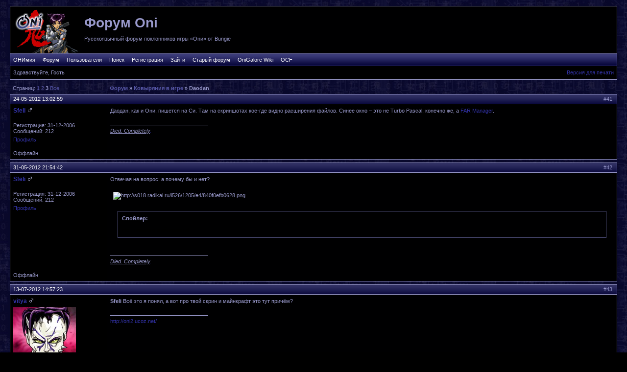

--- FILE ---
content_type: text/html; charset=UTF-8
request_url: https://forum.onimia.net/viewtopic.php?pid=26818
body_size: 6253
content:
<!DOCTYPE html PUBLIC "-//W3C//DTD XHTML 1.0 Strict//EN" "http://www.w3.org/TR/xhtml1/DTD/xhtml1-strict.dtd">

<html xmlns="http://www.w3.org/1999/xhtml" dir="ltr">
<head>
<link rel="shortcut icon" href="https://onimia.net/favicon.ico" type="image/x-icon" />
<link rel="alternate" type="application/rss+xml" title="Onimia New Topics RSS Feed" href="https://forum.onimia.net/extern.php?action=new&amp;type=rss" />
<link rel="alternate" type="application/rss+xml" title="Onimia Active Topics RSS Feed" href="https://forum.onimia.net/extern.php?action=active&amp;type=rss" />
<title>Форум Oni / Daodan</title>
	<script type="text/javascript">
var xajaxRequestUri="";
var xajaxDebug=false;
var xajaxStatusMessages=false;
var xajaxWaitCursor=false;
var xajaxDefinedGet=0;
var xajaxDefinedPost=1;
var xajaxLoaded=false;
function quote(){return xajax.call("quote", arguments, 1);}
	</script>
	<script type="text/javascript" src="xajax_js/xajax.js"></script>
	<script type="text/javascript">
window.setTimeout(function () { if (!xajaxLoaded) { alert('Error: the xajax Javascript file could not be included. Perhaps the URL is incorrect?\nURL: xajax_js/xajax.js'); } }, 6000);
	</script>
 
<link rel="stylesheet" type="text/css" href="style/Onimia.css">
<script type="text/javascript" src="include/board.js"></script>
<script type="text/javascript" src="include/modern_bbcode.js"></script>
</head>
<body onClick="documentClickHandler(event.target);" onload="fixOperaWidth();relinks();">

<div id="punwrap">
<div id="punviewtopic" class="pun">

<div id="brdheader" class="block">
	<div class="box">
		<div id="brdtitle" class="inbox">
			<h1><span>Форум Oni</span></h1>
			<p><span>Русскоязычный форум поклонников игры &laquo;Они&raquo; от Bungie</span></p>
		</div>
		<div id="brdmenu" class="inbox">
			<ul>
				<li id="onimia"><a href=https://onimia.net/>ОНИмия</a></li>
				<li id="navindex"><a href="index.php">Форум</a></li>
				<li id="navuserlist"><a href="userlist.php">Пользователи</a></li>
				<li id="navsearch"><a href="search.php">Поиск</a></li>
				<li id="navregister"><a href="register.php">Регистрация</a></li>
				<li id="navlogin"><a href="login.php">Зайти</a></li>
				<li id="ogl"><a href="http://forum.ogl.ru/forum/60/0">Старый форум</a></li>
				<li id="wiki"><a href="http://wiki.oni2.net/Main_Page">OniGalore Wiki</a></li>
				<li id="ocf"><a href="http://oni.bungie.org/community/forum/index.php">OCF</a></li>
			</ul>
		</div>
		<div id="tooltip" style="visibility:hidden;position: absolute; " class="infobox">Выделите нужный текст в сообщении и нажмите на ссылку <u>Цитировать</u>. Выделенный текст будет помещён в форму быстрого ответа как цитата.</div><div id="brdwelcome" class="inbox">
			<ul class="conl">
				<li>Здравствуйте, Гость</li></ul>
			
			<ul class="conr"><li><span class="printable"><a href="viewprintable.php?id=125">Версия для печати</a></span></li></ul>
			<div class="clearer"></div>
		</div>
	</div>
</div>



<div class="linkst">
	<div class="inbox">
		<p class="pagelink conl">Страниц: <a href="viewtopic.php?id=125&amp;p=1">1</a>&nbsp;<a href="viewtopic.php?id=125&amp;p=2">2</a>&nbsp;<strong>3</strong>&nbsp;<a href=viewtopic.php?id=125&amp;action=all>Все</a></p>
		<p class="postlink conr">&nbsp;</p>
		<ul><li><a href="index.php">Форум</a></li><li>&nbsp;&raquo;&nbsp;<a href="viewforum.php?id=4">Ковыряния в игре</a></li><li>&nbsp;&raquo;&nbsp;Daodan</li></ul>
		<div class="clearer"></div>
	</div>
</div>

<div id="p26818" class="blockpost rowodd">
	<h2><span><span class="conr">#41&nbsp;</span><a href="viewtopic.php?pid=26818#p26818">24-05-2012 13:02:59</a></span></h2>
	<div class="box">
		<div class="inbox">
			<div class="postleft">
				<dl>
					<dt><strong><a href="profile.php?id=11">Sfeli</a>&nbsp;<img src=img/male.gif width=11 height=11 border=0 alt=(муж.)></strong></dt>
					<dd class="postavatar"></dd>
          <dd class="usertitle"> </dd>
          <dd class="usertitle"></dd>
					<dd>Регистрация: 31-12-2006</dd>
					<dd>Сообщений: 212</dd>
					<dd class="usercontacts"><a href="profile.php?id=11">Профиль</a></dd>
				</dl>
			</div>
			<div class="postright">
				<h3> Re: Daodan</h3>
				<div class="postmsg">
					<p>Даодан, как и Они, пишется на Си. Там на скриншотах кое-где видно расширения файлов. Синее окно – это не Turbo Pascal, конечно же, а <a href="http://www.farmanager.com/">FAR Manager</a>.</p>
				</div>
				<div class="postsignature"><hr><em><span class="bbu">Died. Completely</span><a href="https://chiselapp.com/user/elsif/repository/daodan/home">.</a></em></div>
			</div>
			<div class="clearer"></div>
			<div class="postfootleft"><p>Оффлайн</p></div>
			<div class="postfootright"><div>&nbsp;</div></div>
		</div>
	</div>
</div>

<div id="p26822" class="blockpost roweven">
	<h2><span><span class="conr">#42&nbsp;</span><a href="viewtopic.php?pid=26822#p26822">31-05-2012 21:54:42</a></span></h2>
	<div class="box">
		<div class="inbox">
			<div class="postleft">
				<dl>
					<dt><strong><a href="profile.php?id=11">Sfeli</a>&nbsp;<img src=img/male.gif width=11 height=11 border=0 alt=(муж.)></strong></dt>
					<dd class="postavatar"></dd>
          <dd class="usertitle"> </dd>
          <dd class="usertitle"></dd>
					<dd>Регистрация: 31-12-2006</dd>
					<dd>Сообщений: 212</dd>
					<dd class="usercontacts"><a href="profile.php?id=11">Профиль</a></dd>
				</dl>
			</div>
			<div class="postright">
				<h3> Re: Daodan</h3>
				<div class="postmsg">
					<p>Отвечая на вопрос: а почему бы и нет?<br><br><img class="postimg" src="http://s018.radikal.ru/i526/1205/e4/840f0efb0628.png" alt="http://s018.radikal.ru/i526/1205/e4/840f0efb0628.png"><br><br></p><blockquote><div class="spoilerbox"><h4>Спойлер:</h4><p>Нет, никакого майнкрафта!</p></div></blockquote>
				</div>
				<div class="postsignature"><hr><em><span class="bbu">Died. Completely</span><a href="https://chiselapp.com/user/elsif/repository/daodan/home">.</a></em></div>
			</div>
			<div class="clearer"></div>
			<div class="postfootleft"><p>Оффлайн</p></div>
			<div class="postfootright"><div>&nbsp;</div></div>
		</div>
	</div>
</div>

<div id="p26850" class="blockpost rowodd">
	<h2><span><span class="conr">#43&nbsp;</span><a href="viewtopic.php?pid=26850#p26850">13-07-2012 14:57:23</a></span></h2>
	<div class="box">
		<div class="inbox">
			<div class="postleft">
				<dl>
					<dt><strong><a href="profile.php?id=378">vitya</a>&nbsp;<img src=img/male.gif width=11 height=11 border=0 alt=(муж.)></strong></dt>
					<dd class="postavatar"><img src="img/avatars/378.jpg" width="128" height="128" alt=""></dd>
          <dd class="usertitle">Мутантмуро</dd>
          <dd class="usertitle"><img src=img/ranks/mumu.gif width=64 height=64 border=0></dd>
					<dd>Откуда: Саратов</dd>
					<dd>Регистрация: 14-06-2009</dd>
					<dd>Сообщений: 920</dd>
					<dd class="usercontacts"><a href="profile.php?id=378">Профиль</a>&nbsp;&nbsp;<a href="http://onika.ucoz.ru/">Вебсайт</a></dd>
				</dl>
			</div>
			<div class="postright">
				<h3> Re: Daodan</h3>
				<div class="postmsg">
					<p><strong>Sfeli</strong> Всё это я понял, а вот про твой скрин и майнкрафт это тут причём?</p>
				</div>
				<div class="postsignature"><hr><a href="http://onika.ucoz.ru/">http://oni2.ucoz.net/</a></div>
			</div>
			<div class="clearer"></div>
			<div class="postfootleft"><p>Оффлайн</p></div>
			<div class="postfootright"><div>&nbsp;</div></div>
		</div>
	</div>
</div>

<div id="p26852" class="blockpost roweven">
	<h2><span><span class="conr">#44&nbsp;</span><a href="viewtopic.php?pid=26852#p26852">14-07-2012 10:58:51</a></span></h2>
	<div class="box">
		<div class="inbox">
			<div class="postleft">
				<dl>
					<dt><strong><a href="profile.php?id=11">Sfeli</a>&nbsp;<img src=img/male.gif width=11 height=11 border=0 alt=(муж.)></strong></dt>
					<dd class="postavatar"></dd>
          <dd class="usertitle"> </dd>
          <dd class="usertitle"></dd>
					<dd>Регистрация: 31-12-2006</dd>
					<dd>Сообщений: 212</dd>
					<dd class="usercontacts"><a href="profile.php?id=11">Профиль</a></dd>
				</dl>
			</div>
			<div class="postright">
				<h3> Re: Daodan</h3>
				<div class="postmsg">
					<p><strong>vitya</strong>, скрин – последствия ковыряний в коде, работающем с GUI, спойлер про то, что движок Oni неплохо подошёл бы для написания клона minecraft, но я даже в шутку не стану этого делать.</p>
				</div>
				<div class="postsignature"><hr><em><span class="bbu">Died. Completely</span><a href="https://chiselapp.com/user/elsif/repository/daodan/home">.</a></em></div>
			</div>
			<div class="clearer"></div>
			<div class="postfootleft"><p>Оффлайн</p></div>
			<div class="postfootright"><div>&nbsp;</div></div>
		</div>
	</div>
</div>

<div id="p26853" class="blockpost rowodd">
	<h2><span><span class="conr">#45&nbsp;</span><a href="viewtopic.php?pid=26853#p26853">15-07-2012 15:47:20</a></span></h2>
	<div class="box">
		<div class="inbox">
			<div class="postleft">
				<dl>
					<dt><strong><a href="profile.php?id=378">vitya</a>&nbsp;<img src=img/male.gif width=11 height=11 border=0 alt=(муж.)></strong></dt>
					<dd class="postavatar"><img src="img/avatars/378.jpg" width="128" height="128" alt=""></dd>
          <dd class="usertitle">Мутантмуро</dd>
          <dd class="usertitle"><img src=img/ranks/mumu.gif width=64 height=64 border=0></dd>
					<dd>Откуда: Саратов</dd>
					<dd>Регистрация: 14-06-2009</dd>
					<dd>Сообщений: 920</dd>
					<dd class="usercontacts"><a href="profile.php?id=378">Профиль</a>&nbsp;&nbsp;<a href="http://onika.ucoz.ru/">Вебсайт</a></dd>
				</dl>
			</div>
			<div class="postright">
				<h3> Re: Daodan</h3>
				<div class="postmsg">
					<p>Sfeli ахах, а на движке они между прочим графика лучше, слушай, а где взять исходник Daodan ?</p>
				</div>
				<div class="postsignature"><hr><a href="http://onika.ucoz.ru/">http://oni2.ucoz.net/</a></div>
			</div>
			<div class="clearer"></div>
			<div class="postfootleft"><p>Оффлайн</p></div>
			<div class="postfootright"><div>&nbsp;</div></div>
		</div>
	</div>
</div>

<div id="p26855" class="blockpost roweven">
	<h2><span><span class="conr">#46&nbsp;</span><a href="viewtopic.php?pid=26855#p26855">15-07-2012 17:09:06</a></span></h2>
	<div class="box">
		<div class="inbox">
			<div class="postleft">
				<dl>
					<dt><strong><a href="profile.php?id=11">Sfeli</a>&nbsp;<img src=img/male.gif width=11 height=11 border=0 alt=(муж.)></strong></dt>
					<dd class="postavatar"></dd>
          <dd class="usertitle"> </dd>
          <dd class="usertitle"></dd>
					<dd>Регистрация: 31-12-2006</dd>
					<dd>Сообщений: 212</dd>
					<dd class="usercontacts"><a href="profile.php?id=11">Профиль</a></dd>
				</dl>
			</div>
			<div class="postright">
				<h3> Re: Daodan</h3>
				<div class="postmsg">
					<p>Репозиторий с Daodan_DLL <a href="http://websvn.chrilly.net/listing.php?repname=Oni2">тут</a>. Исходник моей версии даодана брать не нужно нигде (ну, при желании, ты можешь найти ссылку на репозиторий, но он закрытый ;-)).</p>
				</div>
				<div class="postsignature"><hr><em><span class="bbu">Died. Completely</span><a href="https://chiselapp.com/user/elsif/repository/daodan/home">.</a></em></div>
			</div>
			<div class="clearer"></div>
			<div class="postfootleft"><p>Оффлайн</p></div>
			<div class="postfootright"><div>&nbsp;</div></div>
		</div>
	</div>
</div>

<div id="p26857" class="blockpost rowodd">
	<h2><span><span class="conr">#47&nbsp;</span><a href="viewtopic.php?pid=26857#p26857">20-07-2012 09:09:45</a></span></h2>
	<div class="box">
		<div class="inbox">
			<div class="postleft">
				<dl>
					<dt><strong><a href="profile.php?id=378">vitya</a>&nbsp;<img src=img/male.gif width=11 height=11 border=0 alt=(муж.)></strong></dt>
					<dd class="postavatar"><img src="img/avatars/378.jpg" width="128" height="128" alt=""></dd>
          <dd class="usertitle">Мутантмуро</dd>
          <dd class="usertitle"><img src=img/ranks/mumu.gif width=64 height=64 border=0></dd>
					<dd>Откуда: Саратов</dd>
					<dd>Регистрация: 14-06-2009</dd>
					<dd>Сообщений: 920</dd>
					<dd class="usercontacts"><a href="profile.php?id=378">Профиль</a>&nbsp;&nbsp;<a href="http://onika.ucoz.ru/">Вебсайт</a></dd>
				</dl>
			</div>
			<div class="postright">
				<h3> Re: Daodan</h3>
				<div class="postmsg">
					<p><strong>Sfeli </strong> Сюдя по папке Flatline и его содержанию проект нестоит на месте, а где новости об проекте Flatline можно узнать?</p>
				</div>
				<div class="postsignature"><hr><a href="http://onika.ucoz.ru/">http://oni2.ucoz.net/</a></div>
			</div>
			<div class="clearer"></div>
			<div class="postfootleft"><p>Оффлайн</p></div>
			<div class="postfootright"><div>&nbsp;</div></div>
		</div>
	</div>
</div>

<div id="p26859" class="blockpost roweven">
	<h2><span><span class="conr">#48&nbsp;</span><a href="viewtopic.php?pid=26859#p26859">20-07-2012 10:30:13</a></span></h2>
	<div class="box">
		<div class="inbox">
			<div class="postleft">
				<dl>
					<dt><strong><a href="profile.php?id=11">Sfeli</a>&nbsp;<img src=img/male.gif width=11 height=11 border=0 alt=(муж.)></strong></dt>
					<dd class="postavatar"></dd>
          <dd class="usertitle"> </dd>
          <dd class="usertitle"></dd>
					<dd>Регистрация: 31-12-2006</dd>
					<dd>Сообщений: 212</dd>
					<dd class="usercontacts"><a href="profile.php?id=11">Профиль</a></dd>
				</dl>
			</div>
			<div class="postright">
				<h3> Re: Daodan</h3>
				<div class="postmsg">
					<blockquote><div class="incqbox"><h4>vitya написал(а):</h4><p>Сюдя по папке Flatline и его содержанию проект нестоит на месте, а где новости об проекте Flatline можно узнать?</p></div></blockquote><p>Редакция 589 2011-08-20 11:47:49. Это называется &laquo;не стоит на месте&raquo;? Новости только там. Или стучись к Gumby.</p>
				</div>
				<div class="postsignature"><hr><em><span class="bbu">Died. Completely</span><a href="https://chiselapp.com/user/elsif/repository/daodan/home">.</a></em></div>
			</div>
			<div class="clearer"></div>
			<div class="postfootleft"><p>Оффлайн</p></div>
			<div class="postfootright"><div>&nbsp;</div></div>
		</div>
	</div>
</div>

<div id="p26860" class="blockpost rowodd">
	<h2><span><span class="conr">#49&nbsp;</span><a href="viewtopic.php?pid=26860#p26860">20-07-2012 13:31:03</a></span></h2>
	<div class="box">
		<div class="inbox">
			<div class="postleft">
				<dl>
					<dt><strong><a href="profile.php?id=378">vitya</a>&nbsp;<img src=img/male.gif width=11 height=11 border=0 alt=(муж.)></strong></dt>
					<dd class="postavatar"><img src="img/avatars/378.jpg" width="128" height="128" alt=""></dd>
          <dd class="usertitle">Мутантмуро</dd>
          <dd class="usertitle"><img src=img/ranks/mumu.gif width=64 height=64 border=0></dd>
					<dd>Откуда: Саратов</dd>
					<dd>Регистрация: 14-06-2009</dd>
					<dd>Сообщений: 920</dd>
					<dd class="usercontacts"><a href="profile.php?id=378">Профиль</a>&nbsp;&nbsp;<a href="http://onika.ucoz.ru/">Вебсайт</a></dd>
				</dl>
			</div>
			<div class="postright">
				<h3> Re: Daodan</h3>
				<div class="postmsg">
					<p><strong>Sfeli</strong> Ну у <strong>Gumby </strong> тож есть личная жизнь они он занимается когда может и потом поевился мастер серверов, только вот как им пользоваться, неробит нефига...</p>
				</div>
				<div class="postsignature"><hr><a href="http://onika.ucoz.ru/">http://oni2.ucoz.net/</a></div>
			</div>
			<div class="clearer"></div>
			<div class="postfootleft"><p>Оффлайн</p></div>
			<div class="postfootright"><div>&nbsp;</div></div>
		</div>
	</div>
</div>

<div id="p26892" class="blockpost roweven">
	<h2><span><span class="conr">#50&nbsp;</span><a href="viewtopic.php?pid=26892#p26892">03-08-2012 23:55:07</a></span></h2>
	<div class="box">
		<div class="inbox">
			<div class="postleft">
				<dl>
					<dt><strong><a href="profile.php?id=11">Sfeli</a>&nbsp;<img src=img/male.gif width=11 height=11 border=0 alt=(муж.)></strong></dt>
					<dd class="postavatar"></dd>
          <dd class="usertitle"> </dd>
          <dd class="usertitle"></dd>
					<dd>Регистрация: 31-12-2006</dd>
					<dd>Сообщений: 212</dd>
					<dd class="usercontacts"><a href="profile.php?id=11">Профиль</a></dd>
				</dl>
			</div>
			<div class="postright">
				<h3> Re: Daodan</h3>
				<div class="postmsg">
					<p>А тем временем Онька потихоньку вспоминает, каким способом раньше грузились binary data, если это кому-нибудь о чём-нибудь говорит. Жаль, что для модов этот механизм малоприспособлен. Зато приспособлен для тонкой настройки изнутри игры. Для чего и использовался, пока не сломали при релизе <img src="img/smilies/58_41.gif" alt=":)"><br><br><img class="postimg" src="http://s010.radikal.ru/i313/1208/0a/9441eb02b418.png" alt="http://s010.radikal.ru/i313/1208/0a/9441eb02b418.png"><br><br>На этом пляски с материалами можно считать законченными. Ещё бы Oni Objects доделать, и будет счастье.<br><br>Предупреждаю тех двух с половиной человек, которые качают nightly: сейчас при использовании OBD <strong>есть</strong> утечки памяти, возможны и другие странные глюки. Не нужны глюки – выкидываем все BINA из всех уровней, и кладём их вместо этого в OBD. Пути: <code>OBD/номеруровня_типданных/ИмяФайлаБезПрефикса.bin</code>; типы: TextureMaterials (только в 0 уровне!), ImpactEffects, SoundAnims, Sounds, Particles, Objects.</p>
				</div>
				<div class="postsignature"><hr><em><span class="bbu">Died. Completely</span><a href="https://chiselapp.com/user/elsif/repository/daodan/home">.</a></em></div>
			</div>
			<div class="clearer"></div>
			<div class="postfootleft"><p>Оффлайн</p></div>
			<div class="postfootright"><div>&nbsp;</div></div>
		</div>
	</div>
</div>

<div id="p26980" class="blockpost rowodd">
	<h2><span><span class="conr">#51&nbsp;</span><a href="viewtopic.php?pid=26980#p26980">14-08-2012 23:31:03</a></span></h2>
	<div class="box">
		<div class="inbox">
			<div class="postleft">
				<dl>
					<dt><strong><a href="profile.php?id=11">Sfeli</a>&nbsp;<img src=img/male.gif width=11 height=11 border=0 alt=(муж.)></strong></dt>
					<dd class="postavatar"></dd>
          <dd class="usertitle"> </dd>
          <dd class="usertitle"></dd>
					<dd>Регистрация: 31-12-2006</dd>
					<dd>Сообщений: 212</dd>
					<dd class="usercontacts"><a href="profile.php?id=11">Профиль</a></dd>
				</dl>
			</div>
			<div class="postright">
				<h3> Re: Daodan</h3>
				<div class="postmsg">
					<p><span style="font-size: 4px">Разработчикам Oni надо было писать операционную систему. Вот честно. /me всё чаще вспоминает <a href="http://en.wikipedia.org/wiki/Greenspun%27s_tenth_rule">некое известное наблюдение</a></span><br><span style="font-size: 1px"><em>Просто бред. Не обращайте внимания.</em></span></p>
				</div>
				<div class="postsignature"><hr><em><span class="bbu">Died. Completely</span><a href="https://chiselapp.com/user/elsif/repository/daodan/home">.</a></em></div>
			</div>
			<div class="clearer"></div>
			<div class="postfootleft"><p>Оффлайн</p></div>
			<div class="postfootright"><div>&nbsp;</div></div>
		</div>
	</div>
</div>

<div id="p27227" class="blockpost roweven">
	<h2><span><span class="conr">#52&nbsp;</span><a href="viewtopic.php?pid=27227#p27227">25-02-2013 15:38:54</a></span></h2>
	<div class="box">
		<div class="inbox">
			<div class="postleft">
				<dl>
					<dt><strong><a href="profile.php?id=11">Sfeli</a>&nbsp;<img src=img/male.gif width=11 height=11 border=0 alt=(муж.)></strong></dt>
					<dd class="postavatar"></dd>
          <dd class="usertitle"> </dd>
          <dd class="usertitle"></dd>
					<dd>Регистрация: 31-12-2006</dd>
					<dd>Сообщений: 212</dd>
					<dd class="usercontacts"><a href="profile.php?id=11">Профиль</a></dd>
				</dl>
			</div>
			<div class="postright">
				<h3> Re: Daodan</h3>
				<div class="postmsg">
					<blockquote><div class="incqbox"><h4>Кто-то в группе на вконтакте написал(а):</h4><p>Здравствуйте! У меня игра сильно тормозит (мышь и вообще все движения заторможенные)</p></div></blockquote><p>Забавный факт: в Oni предусмотрена проблема с отсутствием нормальных драйверов для OpenGL и сделано по этому поводу диагностическое сообщение. И Бука даже перевела его на русский. Но разработчики не дочитали документацию до конца и допустили маленькую ошибку, поэтому оно не работает.<br><br><br></p><blockquote><div class="spoilerbox"><h4>Спойлер:</h4><p>И так <span class="bbs">у них</span> в Они всё.</p></div></blockquote>
				</div>
				<div class="postsignature"><hr><em><span class="bbu">Died. Completely</span><a href="https://chiselapp.com/user/elsif/repository/daodan/home">.</a></em></div>
			</div>
			<div class="clearer"></div>
			<div class="postfootleft"><p>Оффлайн</p></div>
			<div class="postfootright"><div>&nbsp;</div></div>
		</div>
	</div>
</div>

<div id="p27778" class="blockpost rowodd">
	<h2><span><span class="conr">#53&nbsp;</span><a href="viewtopic.php?pid=27778#p27778">18-05-2017 08:47:08</a></span></h2>
	<div class="box">
		<div class="inbox">
			<div class="postleft">
				<dl>
					<dt><strong><a href="profile.php?id=378">vitya</a>&nbsp;<img src=img/male.gif width=11 height=11 border=0 alt=(муж.)></strong></dt>
					<dd class="postavatar"><img src="img/avatars/378.jpg" width="128" height="128" alt=""></dd>
          <dd class="usertitle">Мутантмуро</dd>
          <dd class="usertitle"><img src=img/ranks/mumu.gif width=64 height=64 border=0></dd>
					<dd>Откуда: Саратов</dd>
					<dd>Регистрация: 14-06-2009</dd>
					<dd>Сообщений: 920</dd>
					<dd class="usercontacts"><a href="profile.php?id=378">Профиль</a>&nbsp;&nbsp;<a href="http://onika.ucoz.ru/">Вебсайт</a></dd>
				</dl>
			</div>
			<div class="postright">
				<h3> Re: Daodan</h3>
				<div class="postmsg">
					<blockquote><div class="incqbox"><h4>Sfeli написал(а):</h4><blockquote><div class="incqbox"><h4>Кто-то в группе на вконтакте написал(а):</h4><p>Здравствуйте! У меня игра сильно тормозит (мышь и вообще все движения заторможенные)</p></div></blockquote><p>Забавный факт: в Oni предусмотрена проблема с отсутствием нормальных драйверов для OpenGL и сделано по этому поводу диагностическое сообщение. И Бука даже перевела его на русский. Но разработчики не дочитали документацию до конца и допустили маленькую ошибку, поэтому оно не работает.<br><br><br></p><blockquote><div class="spoilerbox"><h4>Спойлер:</h4><p>И так <span class="bbs">у них</span> в Они всё.</p></div></blockquote></div></blockquote><p>Чувак, ты на сколько я понял занимаешься разработкой daodan.dll, только своей версии, да?</p>
				</div>
				<div class="postsignature"><hr><a href="http://onika.ucoz.ru/">http://oni2.ucoz.net/</a></div>
			</div>
			<div class="clearer"></div>
			<div class="postfootleft"><p>Оффлайн</p></div>
			<div class="postfootright"><div>&nbsp;</div></div>
		</div>
	</div>
</div>

<div class="postlinksb">
	<div class="inbox">
		<p class="postlink conr">&nbsp;</p>
		<p class="pagelink conl">Страниц: <a href="viewtopic.php?id=125&amp;p=1">1</a>&nbsp;<a href="viewtopic.php?id=125&amp;p=2">2</a>&nbsp;<strong>3</strong>&nbsp;<a href=viewtopic.php?id=125&amp;action=all>Все</a></p>
		<ul><li><a href="index.php">Форум</a></li><li>&nbsp;&raquo;&nbsp;<a href="viewforum.php?id=4">Ковыряния в игре</a></li><li>&nbsp;&raquo;&nbsp;Daodan</li></ul>
		<div class="clearer"></div>
	</div>
</div>

<div id="brdfooter" class="block">
	<h2><span>Board footer</span></h2>
	<div class="box">
		<div class="inbox">

			<div class="conl">
				<form id="qjump" method="get" action="viewforum.php">
					<div><label>Перейти
					<br><select name="id" onchange="window.location=('viewforum.php?id='+this.options[this.selectedIndex].value)">
						<optgroup label="Список форумов">
							<option value="2">Oni</option>
							<option value="7">Технические проблемы</option>
							<option value="3">Творчество</option>
							<option value="4" selected="selected">Ковыряния в игре</option>
							<option value="5">Сайт и форум</option>
							<option value="6">Посторонний трёп</option>
					</optgroup>
					</select>
					<input type="submit" value=" Перейти " accesskey="g">
					</label></div>
				</form>
			</div>
			<p class="conr">&copy; 2006-2026 <a href=mailto:onimia@mail.ru>Амэ</a> & <a href=mailto:mih@onimia.net>Mih@</a><br><a href=https://onimia.net/>ОНИмия &ndash; фан-сайт игры Oni</a><br><span style="font-size:10px;">Движок форума - модифицированный <a href=http://www.punbb.org/>PunBB</a></span></p>
			<div class="clearer"></div>
		</div>
	</div>
</div>

</div>

</div>
</div>
</body>
</html>


--- FILE ---
content_type: text/css
request_url: https://forum.onimia.net/style/imports/base.css
body_size: 4410
content:
/****************************************************************/
/* 1. INITIAL SETTINGS */
/****************************************************************/

.pun TABLE, .pun DIV, .pun FORM, .pun P, .pun H1, .pun H2, .pun H3,
.pun H4, .pun PRE, .pun BLOCKQUOTE, .pun UL, .pun OL, .pun LI, .pun DL,
.pun DT, .pun DD, .pun TH, .pun TD, .pun FIELDSET, .pun IMG {
	MARGIN: 0px;
	PADDING: 0px;
	FONT-WEIGHT: normal;
	LIST-STYLE: none;
}

.pun IMG {BORDER: none}

.pun INPUT, .pun SELECT, .pun TEXTAREA, .pun OPTGROUP {MARGIN: 0}

/****************************************************************/
/* 2. STRUCTURAL SETTINGS - VERY IMPORTANT - DO NOT CHANGE */
/****************************************************************/

/* 2.1 Clearing floats and invisible items */
.pun .clearer, .pun .nosize {
	HEIGHT: 0;
	WIDTH: 0;
	LINE-HEIGHT: 0;
	FONT-SIZE: 0;
	OVERFLOW: hidden
}

.pun .clearer, .pun .clearb {CLEAR: both}
.pun .nosize {POSITION: absolute; LEFT: -10000px}

/* 2.2 Overflow settings for posts */

DIV.blockpost DIV.box, DIV.postleft, DIV.postsignature, DIV.postmsg {OVERFLOW: hidden}

/****************************************************************/
/* 3. BUG FIXES - VERY IMPORTANT - DO NOT CHANGE */
/****************************************************************/

/* 3.1 This attempts to eliminate rounding errors in Gecko browsers. */

DIV>DIV>DIV.postfootleft, DIV>DIV>DIV.postfootright {PADDING-TOP: 1px; MARGIN-TOP: -1px}

/* 3.2 This is only visible to IE6 Windows and cures various bugs. Do not alter comments */

/* Begin IE6Win Fix \*/
* HTML .inbox, * HTML .inform, * HTML .pun, * HTML .intd, * HTML .tclcon {HEIGHT: 1px}
* HTML .inbox DIV.postmsg {WIDTH: 98%}
/* End of IE6Win Fix */

/* 3.3 This is the equivelant of 3.2 but for IE7. It is visible to other browsers
but does no harm */

/*Begin IE7Win Fix */
.pun, .pun .inbox, .pun .inform, .pun .intd, .pun .tclcon {min-height: 1px}
/* End of IE7Win Fix */

/****************************************************************/
/* 4. HIDDEN ELEMENTS */
/****************************************************************/

/* These are hidden in normal display. Add comments to make them visible */

#brdfooter H2, #brdstats H2, #brdstats .conl DT, #brdstats .conr DT,
#modcontrols DT, #searchlinks DT, DIV.postright H3 {
	POSITION: absolute;
	DISPLAY: block;
	OVERFLOW: hidden;
	WIDTH: 1em;
	LEFT: -999em
}

/****************************************************************/
/* 5. BOX CONTAINERS AND FLOATS */
/****************************************************************/

/* 5.1. Setup all left and right content using floats. */  

.conr {
	FLOAT: right;
	TEXT-ALIGN: right;
	CLEAR: right;
	WIDTH: 40%
}

.conl {
	FLOAT: left;
	WIDTH: 55%;
	OVERFLOW: hidden;
	WHITE-SPACE: nowrap
}

LABEL.conl {
	WIDTH: auto;
	OVERFLOW: visible;
	MARGIN-RIGHT: 10px
}

/* 5.2 Set up page numbering and posts links */

DIV.linkst .conl, DIV.linksb .conl, DIV.postlinksb .conl {WIDTH:18em}

DIV.linkst .conr, DIV.linksb .conr, DIV.postlinksb .conr {WIDTH:16em}

FORM DIV.linksb .conr {WIDTH: 32em}

/* 5.3 Keep breadcrumbs from shifting to the right when wrapping */

.linkst UL, linksb UL, .postlinksb UL {MARGIN-LEFT: 18em}

/* 5.4 Settings for Profile and Admin interface.*/

DIV.block2col {PADDING-BOTTOM: 1px}

DIV.block2col DIV.blockform,DIV.block2col DIV.blockform DIV.postlinksb,DIV.block2col DIV.block, #viewprofile DD {MARGIN-LEFT: 14em}

DIV.blockmenu, #viewprofile DT {
	FLOAT:left;
	WIDTH: 13em
}

#profileavatar IMG {
	FLOAT: right;
	MARGIN-LEFT: 1em
}

#viewprofile DL {FLOAT: left; WIDTH: 100%; OVERFLOW: hidden}

/****************************************************************/
/* 6. TABLE SETUP */
/****************************************************************/

/* 6.1 Table Basic Setup */

.pun TABLE {WIDTH: 100%}

/* 6.2 Fixed Table Setup */

#punindex TABLE, #vf TABLE {TABLE-LAYOUT: fixed}

.tcl {TEXT-ALIGN: left; WIDTH: 50%}

.tc2, .tc3, .tcmod {WIDTH: 9%; TEXT-ALIGN: center}

.tcr {WIDTH: 32%; TEXT-ALIGN: left}

#punsearch #vf .tcl, #punmoderate #vf .tcl {WIDTH: 41%}

#punsearch #vf .tc2 {WIDTH: 18%; TEXT-ALIGN: left}

.tcl, .tcr {OVERFLOW: HIDDEN}

/* 6.3 Other Table Setup */

#users1 .tcl {WIDTH: 40%}

#users1 .tcr {WIDTH: 25%}

#users1 .tc2 {WIDTH: 25%; TEXT-ALIGN: left}

#users1 .tc3 {WIDTH: 10%; TEXT-ALIGN: center}

#debug .tcr {WIDTH: 85%; WHITE-SPACE: normal}

#punindex TD.tcr SPAN.byuser {DISPLAY: block}

/****************************************************************/
/* 7. VIEWTOPIC SETUP */
/****************************************************************/

/* 7.1 This is the basic structure. */

DIV.postleft, DIV.postfootleft {
	FLOAT:left;
	WIDTH: 18em;
	OVERFLOW: hidden;
	POSITION: relative;
}
	
DIV.postright, DIV.postfootright {
	BORDER-LEFT-WIDTH: 18em;
	BORDER-LEFT-STYLE: solid
}

DIV.postfootright, P.multidelete {TEXT-ALIGN: right}

DIV.blockpost>DIV>DIV.inbox {PADDING-BOTTOM: 1px}

/* 7.3 This is the div which actually contains the post and is inside .postright */

DIV.postmsg {WIDTH:100%}

/* 7.4 These items control overflow and scrolling within posts. */

DIV.incqbox {WIDTH: 100%; OVERFLOW: hidden}
DIV.scrollbox {WIDTH: 100%; OVERFLOW: auto}
IMG.postimg {max-width: 100%}
A .postimg {max-width: 100%}

/* 7.5 Turn off the poster information column for preview */

#postpreview DIV.postright {BORDER-LEFT: none}

/* 7.6 Create the horizontal line above signatures */

DIV.postsignature HR {
	MARGIN-LEFT: 0px;
	WIDTH: 200px;
	TEXT-ALIGN: left;
	HEIGHT: 1px;
	BORDER:none
}

/* 7.7 Maximum height for search results as posts. Position go to post link */

DIV.searchposts DIV.postmsg {HEIGHT: 8em}
DIV.searchposts DD P {PADDING-TOP: 3em}

/* 7.8 Class for bbcode [u] */

SPAN.bbu {TEXT-DECORATION: underline}

/****************************************************************/
/* 8. LISTS SPECIAL SETTINGS */
/****************************************************************/

/* 8.1 Horizontal display of online list, main navigation menu and breadcrumbs */

#onlinelist DD, #onlinelist DT, #onlinetodaylist DD, #onlinetodaylist DT,
#brdmenu LI, DIV.linkst LI, DIV.linksb LI, DIV.postlinksb LI,
DIV.postfootright LI, UL.bblinks LI {
  DISPLAY: inline;
  HEIGHT: 0
}

/* 8.2 Turn on square icon for posterror list */

#posterror UL LI {LIST-STYLE: square inside}

/* 8.3 Right alignment of descriptions in ordinary member view of other members profiles */

#viewprofile DT {TEXT-ALIGN: right}

/****************************************************************/
/* 9. FORM SETTINGS */
/****************************************************************/

/* 9.1 Makes textareas and long text inputs shrink with page */

DIV.txtarea {WIDTH: 75%}

DIV.txtarea TEXTAREA, INPUT.longinput {WIDTH: 100%}

.pun LABEL {DISPLAY: block}

#qjump SELECT {WIDTH: 50%}

/****************************************************************/
/* 10. HELP FILES AND MISC. */
/****************************************************************/

/* 10.1 Put some space between sections of the help file */

#helpfile H2 {MARGIN-TOP: 12px}

/* 10.2 Internal padding */

#helpfile DIV.box {PADDING: 10px}

/* 10.3 Other templates */

#punredirect DIV.block, #punmaint DIV.block {MARGIN: 50px 20% 12px 20%}


/****************************************************************/
/* MOD QUICK QUOTE STYLE INDICATORS */
/****************************************************************/

a.quotehint {
	outline: none;
	position: relative;
}

a.quotehint:hover {
	cursor: default;
}

/*
a.quotehint span {
	display: none;
}

a.quotehint:hover .infobox {
	font-weight: normal; 
	display: block; 
	position: absolute;
	top: -7em;
	left: -28em;
	width: 27em; 
	height: 5.5em;
	text-align: left; 
	font-size: 0.8em; 
	padding: 0.5em; 
}
*/

DIV.infobox {
	font-weight: normal; 
	display: block;
	visibility:hidden; 
	position: absolute;
	width: 27em; 
	height: 5.5em;
	text-align: left; 
	font-size: 0.8em; 
	padding: 0.5em; 
}



/***************************************/
/* MOD MODERN BB-CODE STYLE INDICATORS */
/***************************************/


/********************************************************************/
/* MOD MODERN BBCODE: OVERRIDES FOR STANDART PUNBB STYLE INDICATORS */
/********************************************************************/

DIV.txtarea label {
	padding: 0;
	margin: 0; 
}

DIV.txtarea textarea {
	border: 1px; 
	padding: 1px;
}

DIV.txtarea input.longinput {
	border: 1px; 
	padding: 2px 1px;
	margin-bottom: 5px;
}

DIV.txtarea {
	min-width: 650px;
	width: 80%;
}

#smileyblock {
	width: 70%;
}

#smileyblock #smileybox {
	margin: 0;
	padding: 0;
}

#smileyblock .tcl, #smileyblock .tcr {
	text-align: center;
	width: 50%;
}

/****************************************************************/
/* MOD MODERN BBCODE: TOOLBAR AND TOOLBUTTON STYLE INDICATORS */
/****************************************************************/


DIV.toolbar {
	height: 2em;
	margin-right: 5px;
	width: 100%;
	padding: 3px 1px;
}

DIV.toolbar .draghandle {
	float: left;
	width: 4px;
	height: 2em;
	margin-left: 3px;
}

DIV.toolbar .separator {
	float: left;
	width: 1px;
	height: 2em;
	margin:0 3px;
	padding: 0;
}

DIV.toolbar a.tool_btn, DIV.toolbar a.dropdown, DIV.toolbar a.dropdown_opened {
	float: left;
	padding: 3px 7px;
	margin: 0 2px 0 0;
	text-decoration: none;
	text-transform: uppercase;
	display: block;
}

DIV.toolbar #bold {
	font-weight: bold;
}

DIV.toolbar #italic {
	font-style: italic;
}

DIV.toolbar #underline {
	text-decoration: underline;
}

DIV.toolbar #strikeout {
	text-decoration: line-through;
}

DIV.toolbar a.dropdown {
	outline: none;
	padding-right: 20px;
}

DIV.toolbar a.dropdown_opened {
	outline: none;
	overflow: hidden;
	padding-right: 20px;
}

DIV.toolbar a.dropdown:hover {
	outline: none;
}

DIV.toolbar #inctxt, DIV.toolbar #dectxt, DIV.toolbar #help {
	float: right;
	margin-right: 4px;
	outline: none;
}

/****************************************************************/
/* MOD MODERN BBCODE: POPUP PALETTE INDICATORS */
/****************************************************************/

/* 0. Common popup panel indicators */

#colorpalette #colorbtn, #smilespanel #smilesbtn, #sizepanel #sizebtn, #imgpanel #imgbtn, #listpanel #listbtn {
	float: left;
	clear: right;
	height: 4px;
	padding: 0px 7px 0px 7px;
	margin: 0;
	text-decoration: none;
	text-transform: uppercase;
	border-bottom: 0;
	border-top: 0;
	margin-bottom: -1px;
	outline: none;
	padding-right: 20px;
}

#colorpalette, #smilespanel, #sizepanel, #imgpanel, #listpanel {
	position: absolute;
	display: none;
}

#colorpalette #colorcontent, #smilespanel #smilescontent, #sizepanel #sizecontent, #imgpanel #imgcontent, #listpanel #listcontent {
	padding: 1px;
}

.popupcontent_ie {
	float: left;
}

/* 1. Smileys popup panel indicators */

#smilespanel {
	width: 90px;
}

#smilespanel #adv {
	float: left;
	width: 100%;
	text-align: center;
	padding: 1px 0 5px 0;
}

#smilespanel #adv a {
	border: 0;
	background-color: inherit;
	float: none;
}

#smilespanel a {
	padding: 0;
	margin: 0;
}

#smilespanel a img {
	padding: 2px 3px;
}

/* 2. Colors popup panel indicators */

#colorpalette {
	width: 125px;
}


#colorpalette #colorcontent {
	padding: 2px 1px 1px 2px;
}

#colorpalette #colorcontent a {
	float: left;
	width: 12px;
	height: 12px;
	margin: 0 1px 1px 0;
	padding: 0;
}

/* 2. Font-sizes, Images and Lists popup panel indicators */

#sizepanel, #listpanel {
	width: 12em;
}

#imgpanel {
	width: 15em;
}

#sizepanel #sizecontent a, #imgpanel #imgcontent a, #listpanel #listcontent a {
	float: left;
	clear: left;
	width: 95%;
	margin: 0;
	padding: 2px 2px;
	display: block;
	text-decoration: none;
}

#imgpanel #imgcontent a {
	width: 96%;	
}

#sizepanel #sizecontent a:hover, #imgpanel #imgcontent a:hover, #listpanel #listcontent a:hover  {
	padding: 2px 2px;
	
}

/*******************************************************/
/* MOD MODERN BBCODE: COLORPALETTE INDICATORS (COLORS) */
/*******************************************************/

#colorblack {background: #000;}
#colorbrown {background: #930;}
#colorolive {background: #330;}
#colordarkgreen {background: #030;}
#colordarkteal {background: #036;}
#colordarkblue {background: #000080;}
#colorindigo {background: #339;}
#colorgray80 {background: #333;}
#colordarkred {background: #800000;}
#colororange {background: #F60;}
#colordarkyellow {background: #808000;}
#colorgreen {background: #008000;}
#colorteal {background: #008080;}
#colorblue {background: #00F;}
#colorbluegray {background: #669;}
#colorgray50 {background: #808080;}
#colorred {background: #F00;}
#colorlightorange {background: #F90;}
#colorlime {background: #9C0;}
#colorseagreen {background: #396;}
#coloraqua {background: #3CC;}
#colorlightblue {background: #36F;}
#colorviolet {background: #800080;}
#colorgray40 {background: #969696;}
#colorpink {background: #F0F;}
#colorgold {background: #FC0;}
#coloryellow {background: #FF0;}
#colorbrightgreen {background: #00FF00;}
#colorturquoise {background: #0FF;}
#colorskyblue {background: #0CF;}
#colorplum {background: #936;}
#colorgray25 {background: #C0C0C0;}
#colorrose {background: #F9C;}
#colortan {background: #FC9;}
#colorlightyellow {background: #FF9;}
#colorlightgreen {background: #CFC;}
#colorlightturquoise {background: #CFF;}
#colorpaleblue {background: #9CF;}
#colorlavender {background: #C9F;}
#colorwhite {background: #FFF;}

/****************************************************************/
/* MOD MODERN BBCODE: ADDITIONAL BBCODE INDICATORS */
/****************************************************************/

p.center {
	text-align: center;
}

p.right {
	text-align: right;
}

span.bbs {
	text-decoration: line-through;	
}

code {
	font-family: "Courier New";
	font-size: 110%;
}

div.postmsg ol, div.postmsg ul {
	padding: 5px;
}

div.postmsg li {
	margin-left: 30px;
	padding: 2px;
}

div.postmsg ol li {
	list-style-type: decimal;
}

div.postmsg ul li {
	list-style-type: square;
}


--- FILE ---
content_type: text/css
request_url: https://forum.onimia.net/style/imports/Onimia_cs.css
body_size: 2533
content:
/****************************************************************/
/* 1. BACKGROUND AND TEXT COLOURS */
/****************************************************************/

/* 1.1 Default background colour and text colour */

body {background-color:#000000; background:url(../../img/styles/Onimia/bg.jpg); background-attachment:fixed;}
.pun {COLOR: #9999cc}

DIV.box, .pun BLOCKQUOTE, DIV.codebox, #adminconsole FIELDSET TH, .rowodd, .roweven {BACKGROUND-COLOR: #000001}
#adminconsole TD, #adminconsole TH {BORDER-COLOR: #000001}

/* 1. 2 Darker background colours */

TD.tc2, TD.tc3, TD.tcmod, #postpreview, #viewprofile DD, DIV.forminfo,
#adminconsole FIELDSET TD, DIV.blockmenu DIV.box, #adstats DD {BACKGROUND-COLOR: #000}

/* 1.3 Main headers and navigation bar background and text colour */

.pun H2, #brdmenu {BACKGROUND-COLOR: #202049; COLOR: #FFF}
.pun H2 {BACKGROUND: #202049 url(../../img/styles/Onimia/gradient.gif); border-left: 1px solid #9999cc; border-right: 1px solid #9999cc;}
#brdmenu {BACKGROUND: #202049 url(../../img/styles/Onimia/gradient-menu.gif);}

/* 1.4 Table header rows */

.pun TH {BACKGROUND-COLOR: #000002}

/* 1.5 Fieldset legend text colour */

.pun LEGEND {COLOR: #9999cc}

/* 1.6 Highlighted text for various items */

.pun DIV.blockmenu LI.isactive A, #posterror LI STRONG {COLOR: #9999cc}

/****************************************************************/
/* 2. POST BACKGROUNDS AND TEXT */
/****************************************************************/

/* 2.1 This is the setup for posts. */

DIV.blockpost DIV.box, DIV.postright, DIV.postfootright {BACKGROUND-COLOR: #000001}
DIV.postright, DIV.postfootright {BORDER-LEFT-COLOR: #000}
DIV.postleft, DIV.postfootleft, DIV.blockpost LABEL {BACKGROUND-COLOR: #000}

/* 2.2 Background for post headers and text colour for post numbers in viewtopic */

DIV.blockpost H2 {BACKGROUND-COLOR: #202049}
DIV.blockpost H2 SPAN.conr {COLOR: #9999CC}

/* 2.3 This is the line above the signature in posts. Colour and background should be the same */

.pun HR {BACKGROUND-COLOR: #9999cc; COLOR: #9999cc}

/****************************************************************/
/* 3. BORDER COLOURS */
/****************************************************************/

/* 3.1 All external borders */

DIV.box {BORDER-COLOR: #9999cc}

/* 3.2 Makes the top border of posts match the colour used for post headers */

DIV.blockpost DIV.box {BORDER-COLOR: #9999cc #9999cc #9999cc}

/* 3.3 Table internal borders. By default TH is same as background so border is invisible */

.pun TD {BORDER-COLOR: #9999CC}
.pun TH {BORDER-COLOR: #000002}

/* 3.4 Creates the inset border for quote boxes, code boxes and form info boxes */

.pun BLOCKQUOTE, DIV.codebox, DIV.forminfo, DIV.blockpost LABEL {BORDER-COLOR: #585888 #585888 #585888 #585888}

/* 3.5 Gecko's default fieldset borders are really nasty so this gives them a colour
without interferring with IE's rather nice default */

.pun DIV>FIELDSET {BORDER-COLOR: #585888}

/****************************************************************/
/* 4. LINK COLOURS */
/****************************************************************/

/* 4.1 This is the default for all links */

.pun A:link, .pun A:visited {color:#3333AA;}
.pun A:hover {color:#3333CC;}

/* 4.2 This is the colour for links in header rows and the navigation bar */

.pun H2 A:link, .pun H2 A:visited, #brdmenu A:link, #brdmenu A:visited {color:#FFF;}
.pun H2 A:hover, #brdmenu A:hover {color:#FFF;}

.blockmenu a:link, .blockmenu a:visited {color:#8B0000;}
.blockmenu a:hover {color:#BB0000;}

/* 4.3 This is for closed topics and "hot" links */

LI.postreport A:link, LI.postreport A:visited, TR.iclosed TD.tcl A:link, TR.iclosed TD.tcl A:visited {color:#3B3B67}
LI.postreport A:hover, TR.iclosed TD.tcl A:hover {color:#4E4E7C}
LI.maintenancelink A:link, LI.maintenancelink A:visited {color:#666699}
LI.maintenancelink A:hover {color:#666699}

/* Other Links */
DIV.linkst a:link, DIV.linkst a:visited {color:#5858AA;}
DIV.linkst a:hover {color:#5858DD;}

DIV.linksb a:link, DIV.linksb a:visited {color:#5858AA;}
DIV.linksb a:hover {color:#5858DD;}

DIV.postlinksb a:link, DIV.postlinksb a:visited {color:#5858AA;}
DIV.postlinksb a:hover {color:#5858DD;}

DIV.inform a:link, DIV.inform a:visited {color:#9999cc;}
DIV.inform a:hover {color:#bebee6;}

UL.bblinks a:link, UL.bblinks a:visited {color:#3333AA;}
UL.bblinks a:hover {color:#3333CC;}

/****************************************************************/
/* 5. POST STATUS INDICATORS */
/****************************************************************/

/* These are the post status indicators which appear at the left of some tables.
.inew = new posts, .iredirect = redirect forums, .iclosed = closed topics and
.isticky = sticky topics. The default is "icon". By default only .inew is different.*/

DIV.icon {background:url(../../img/styles/Onimia/nonew.gif);}
/*TR.iredirect DIV.icon {BORDER-COLOR: #000001 #000001 #000001 #000001}*/
DIV.inew {background:url(../../img/styles/Onimia/new.gif)}

/****************************************************************/
/* 6. EXTRAS */
/****************************************************************/

#brdmenu.inbox {
	BORDER-TOP:1px solid #666699;
	BORDER-BOTTOM:1px solid #333366;
}

/****************************************************************/
/* MOD QUICK QUOTE STYLE INDICATORS */
/****************************************************************/

DIV.infobox {
	border: 1px solid #9999cc;
	background: #181826 url(../../img/styles/QuickQuote/hint_bg_onimia.gif) no-repeat right bottom;
	color: #9999cc;
    }

/****************************************************************/
/* MOD MODERN BB-CODE STYLE INDICATORS */
/****************************************************************/

/****************************************************************/
/* MOD MODERN BBCODE: OVERRIDES FOR STANDART PUNBB STYLE INDICATORS */
/****************************************************************/

#post textarea, #post input.longinput, #edit textarea, #edit input.longinput {
	border: 1px #666699 solid;
}

/****************************************************************/
/* MOD MODERN BBCODE: TOOLBAR AND TOOLBUTTON STYLE INDICATORS */
/****************************************************************/

DIV.toolbar {
	background: #202049 url(../../img/styles/modern_bbcode/onimia_cellpic2.gif);
	border-left: 1px #666699 solid;
	border-top: 1px #666699 solid;
	border-right: 1px #666699 solid;
}

DIV.toolbar .draghandle {
	border-left: 2px #66669F dotted;
}

DIV.toolbar .separator {
	border-left: 1px #66669F solid;
}

DIV.toolbar a.tool_btn, DIV.toolbar a.dropdown, DIV.toolbar a.dropdown_opened {
	border: 1px #333366 solid;
	color: #9999ca;
}

DIV.toolbar a.tool_btn:visited, DIV.toolbar a.dropdown:visited, DIV.toolbar a.dropdown_opened:visited {
	color: #9999ca;
}

DIV.toolbar a.tool_btn:hover, DIV.toolbar a.dropdown:hover {
	border: 1px #9999cb solid;
	color: #9999cb;
	background: #19193A;
}

DIV.toolbar a.dropdown {
	color: #9999ca;
	background: url(../../img/styles/modern_bbcode/onimia_arrow.gif) no-repeat top right;
}

DIV.toolbar a.dropdown_opened, DIV.toolbar a.dropdown_opened:hover, DIV.toolbar a.dropdown_opened:visited {
	color: #9999ca;
	border: 1px #666699 solid;
	background: #19193A url(../../img/styles/modern_bbcode/onimia_arrow_opened.gif) no-repeat top right;
}

DIV.toolbar a.dropdown:hover {
	background: #19193A url(../../img/styles/modern_bbcode/onimia_arrow_hover.gif) no-repeat top right;
}

/****************************************************************/
/* MOD MODERN BBCODE: POPUP PALETTE INDICATORS */
/****************************************************************/

/* 0. Common popup panel indicators */

#colorpalette #colorbtn, #smilespanel #smilesbtn, #sizepanel #sizebtn, #imgpanel #imgbtn, #listpanel #listbtn {
	border-left: 1px #666699 solid;
	border-right: 1px #666699 solid;
	color: #19193A;
	background: #19193A;
}

#colorpalette #colorcontent, #smilespanel #smilescontent, #sizepanel #sizecontent, #imgpanel #imgcontent, #listpanel #listcontent {
	border: 1px #666699 solid;
	background: #19193A;
}

/* 1. Smileys popup panel indicators */



/* 2. Colors popup panel indicators */

#colorpalette #colorcontent a {
	border: 1px #666699 solid;
}

#colorpalette #colorcontent a:hover {
	border: 1px #9999cb solid;
}

/* 3. Font-sizes, Images and Lists popup panel indicators */

#sizepanel #sizecontent a, #imgpanel #imgcontent a, #listpanel #listcontent a {
	border: 1px solid #1E1E44;
	color: #9999ca;
	background: #1E1E44;
}

#sizepanel #sizecontent a:hover, #imgpanel #imgcontent a:hover, #listpanel #listcontent a:hover  {
	border: 1px #9999cb solid;
	color: #9999cb;
	background: #19193A;
}

/****************************************************************/
/* MOD MODERN BBCODE: ADDITIONAL BBCODE INDICATORS */
/****************************************************************/

code {
	color: #bebee6;
}

div.postmsg li {
	color: #9999c�;
}

DIV.spoilerbox p {
	color: #000000;
}

DIV.spoilerbox p:hover {
	color: #9999ca;
}

IMG.postimg {
	padding: 1px;
	margin: 2px 5px;
	border: 0px;
}

DIV.postmsg a:hover IMG.postimg {
	border: 0px;
}

.edited{color:#3B3B67; font-style:italic;}


--- FILE ---
content_type: text/javascript
request_url: https://forum.onimia.net/include/board.js
body_size: 1004
content:
var txt = ''

var postid = ''

function copyPID(pid) {
   postid = pid
}

function copyQ(nick) { 
	txt = '' 
	if (document.getSelection) {
		txt = document.getSelection()
	} else 
	if (document.selection) {
		txt = document.selection.createRange().text;
	} 
	if (txt!='')
		txt = '[quote=' + nick + ']' + txt + '[/quote]\n'
}

function insertAtCaret (textObj, textFieldValue) { 
	if (document.all) { 
		if (textObj.createTextRange && textObj.caretPos && !window.opera) { 
			var caretPos = textObj.caretPos; 
			caretPos.text = caretPos.text.charAt(caretPos.text.length - 1) == ' ' ?textFieldValue + ' ' : textFieldValue; 
		} else { 
			textObj.value += textFieldValue; 
		} 
	} else { 
		if (textObj.selectionStart) { 
			var rangeStart = textObj.selectionStart; 
			var rangeEnd = textObj.selectionEnd; 
			var tempStr1 = textObj.value.substring(0, rangeStart); 
			var tempStr2 = textObj.value.substring(rangeEnd, textObj.value.length); 
			textObj.value = tempStr1 + textFieldValue + tempStr2; 
			textObj.selectionStart = textObj.selectionEnd = rangeStart + textFieldValue.length;
		} else { 
			textObj.value += textFieldValue; 
		} 
	} 
}

function pasteQ() {
	if (txt!='' && document.forms['post']['req_message']) 
		insertAtCaret(document.forms['post']['req_message'], txt) 
	else
        if (postid != '')
    	    xajax_quote(postid)
	txt='';postid=''
} 

function pasteN(text) { 
	if (text != '' && document.forms['post']['req_message'])
	insertAtCaret(document.forms['post']['req_message'], "[b]" + text + "[/b]\n");
}

// tooltip functions

function getAbsPos (p) {
	var s = { x:0, y:0 };
		while (p.offsetParent) {
			s.x += p.offsetLeft;
			s.y += p.offsetTop;
			p = p.offsetParent;
		}
		return s;
	}
function addHandler(object, event, handler)
{
  if (typeof object.addEventListener != 'undefined')
    object.addEventListener(event, handler, false);
  else if (typeof object.attachEvent != 'undefined')
    object.attachEvent('on' + event, handler);
  else
    return;
}

function hideTip() {
	document.getElementById("tooltip").style.visibility = "hidden";
}

function showTip(e) {
	obj = document.getElementById("tooltip");
	//coord = getAbsPos(this);

	if (e.srcElement)	
		coord = getAbsPos(e.srcElement);
	else 
		coord = getAbsPos(this);
	//coord = getAbsPos(event.srcElement);
	obj.style.top = coord.y - obj.clientHeight - 14 + "px";
	obj.style.left = coord.x - obj.clientWidth + 14 + "px";
	obj.style.visibility = "visible";
}

function relinks() {
      var links = document.links;
      for (var i=0; i<links.length; i++) attachLink(links[i]);
}
    
function attachLink (elt) {
		var re = new RegExp('#nogo'); 
		if (!elt.href.match(re)) return;
		addHandler(elt, 'mouseover', showTip);
		addHandler(elt, 'mouseout', hideTip);
	}

--- FILE ---
content_type: text/javascript
request_url: https://forum.onimia.net/include/modern_bbcode.js
body_size: 1424
content:
/* =================================================================== */
/* 		MOD "MODERN BBCODE" JAVASCRIPT FUNCTIONS 	       */
/* 			    Author: neutral 	       		       */
/* =================================================================== */

/* ======================= */
/* Common script variables */
/* ======================= */

var uagent    = navigator.userAgent.toLowerCase();
var is_safari = ((uagent.indexOf('safari') != -1) || (navigator.vendor == "Apple Computer, Inc."));
var is_opera  = (uagent.indexOf('opera') != -1);
var is_webtv  = (uagent.indexOf('webtv') != -1);
var is_ie     = ((uagent.indexOf('msie') != -1) && (!is_opera) && (!is_safari) && (!is_webtv));

var menu_ids = new Array(0, 1, 2, 3, 4);

var dropdown_buttons = new Array(
	"color", "smiley", "size", "img", "list"
);

var popup_panels = new Array(
	"colorpalette",	"smilespanel", "sizepanel", "imgpanel",	"listpanel"
);

var opened_popup = -1;

// only for ie fix
var none_ie = new Array(
	"colorbtn", "smilesbtn", "sizebtn", "imgbtn", "listbtn"
);

var none_ie_2 = new Array(
	"colorcontent", "smilescontent", "sizecontent", "imgcontent", "listcontent"
);

/* =========================================== */
/* This function fixes toolbar width for Opera */
/* =========================================== */

function fixOperaWidth()
{
	if (is_opera) 
	{
		document.getElementById('bbcode').style.width = "99%";
		document.getElementById('bbcode_adv').style.width = "99%";
	}
}

/* ================================ */
/* Returns left posititon of object */
/* ================================ */

function getObjectLeftpos (obj)
{
	var left = obj.offsetLeft;
	
	while ((obj = obj.offsetParent) != null)
	{
		left += obj.offsetLeft;
	}
	
	return left;
}

/* ================================ */
/* Returns top posititon of object  */
/* ================================ */

function getObjectToppos(obj)
{
	var top = obj.offsetTop;
	
	while ((obj = obj.offsetParent) != null)
	{
		top += obj.offsetTop;
	}
	
	return top;
}


/* ============================ */
/* Generates list tag structure */
/* ============================ */

function tag_list( type )
{
	var listitem = "init";
	var thelist   = "";
	
	opentag = ( type == 'ordered' ) ? '[listo]' : '[list]';
	closetag = ( type == 'ordered' ) ? '[/listo]' : '[/list]';
	
	while ((listitem != "") && (listitem != null))
	{
		listitem = prompt(list_prompt, "");
		
		if ((listitem != "") && (listitem != null))
		{
			thelist = thelist + "[li]" + listitem + "[/li]";
		}
	}
	
	if ( thelist != "" )
	{
		thelist = opentag + thelist + closetag;
		insert_text(thelist, "");
	}
}

/* =================== */
/* Hides poped up menu */
/* =================== */

function hide_poped_menu()
{
	if (opened_popup >= 0)
	{
		var btn_id = dropdown_buttons[opened_popup];
		var popup_id = popup_panels[opened_popup];

		document.getElementById(popup_id).style.visibility = "hidden";
		document.getElementById(popup_id).style.display    = "none";

		opened_popup = -1;
		document.getElementById(btn_id).className = 'dropdown';
	}
}

function documentClickHandler(target)
{
	if (!is_ie)
	{
		for (var i = 0; i < menu_ids.length; i++)
		{
			if (target.id == dropdown_buttons[i])
			return true;
		}

		if (target.className == "abtn")
		return true;

		hide_poped_menu();
		return true;
	}
}

/* ===================================== */
/* Shows popup menu specified by menu_id */
/* ===================================== */

function popup_menu(menu_id)
{
	var btn_id = dropdown_buttons[menu_id];

	btnElement = document.getElementById(btn_id);

	var iLeftPos  = getObjectLeftpos(btnElement);
	var iTopPos   = getObjectToppos(btnElement) + (btnElement.offsetHeight - 1);

	if (is_ie) 
	{
		iLeftPos += 3;
		iTopPos += -9;
	}

	var popup_id = popup_panels[menu_id];

	document.getElementById(popup_id).style.left = (iLeftPos) + "px";
	document.getElementById(popup_id).style.top  = (iTopPos)  + "px";

	if (opened_popup == menu_id)
	{
		hide_poped_menu();
		return;
	}

	hide_poped_menu();

	document.getElementById(popup_id).style.visibility = "visible";
	document.getElementById(popup_id).style.display    = "inline";

	document.getElementById(btn_id).className = 'dropdown_opened';
	if (is_ie)
	{
		document.getElementById(none_ie[menu_id]).style.visibility = "hidden";
		document.getElementById(none_ie_2[menu_id]).className = "popupcontent_ie";
	}

	opened_popup = menu_id;
	
	return;
}

function mouseover_menu(menu_id)
{
	if (opened_popup < 0)
		return;

	if (opened_popup != menu_id)
		popup_menu(menu_id);
}